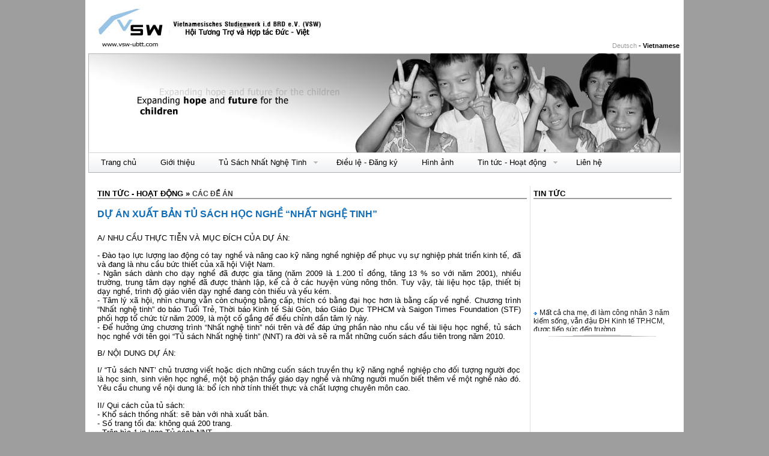

--- FILE ---
content_type: text/html; charset=UTF-8
request_url: http://vsw-ubtt.com/article.php?aid=14
body_size: 7320
content:
<!DOCTYPE html PUBLIC "-//W3C//DTD XHTML 1.0 Transitional//EN"
  "http://www.w3.org/TR/xhtml1/DTD/xhtml1-transitional.dtd">
<html>
<head>
<meta http-equiv="Content-Type" content="text/html; charset=UTF-8" />
<meta name="description" content="Uỷ ban tương trợ người Việt tại CHLB Đức">
<meta name="company" content="Ngan Phuong Co. Ltd.">
<meta name="director" content="Phạm Nam Hương">
<meta name="coder" content="Hoàng Trí Dũng, Nguyễn Hữu Hải">
<meta name="designer" content="Alice Lam Nguyen">
<meta name="editor" content="Notepad++, PSPad">
<title>Uỷ ban tương trợ người Việt tại CHLB Đức</title>
<link href="./templates//images/style.css?t=1768489994" rel="stylesheet" type="text/css" />
<script type="text/javascript" src="libs/js/jQuery1.2.6.js"></script>
<link href="libs/js/ajaxTooltip/style.css" media="screen" rel="stylesheet" type="text/css" />
<link href="libs/js/pirobox_1_2/css/white/style.css" media="screen" title="shadow" rel="stylesheet" type="text/css" />
<script type="text/javascript" src="libs/js/superfish/js/superfish.js"></script>
<link rel="stylesheet" type="text/css" href="libs/js/superfish/css/superfish.css" media="screen">
<link rel="stylesheet" type="text/css" href="libs/js/superfish/css/superfish-vertical.css" media="screen">
<script type="text/javascript" src="libs/js/jLightbox/jLightbox.js"></script>
<link rel="stylesheet" href="libs/js/jLightbox/jLightbox.css" type="text/css" media="screen" />
<link rel="shortcut icon" href="favicon.ico">

</head>
<body onload="javascript: setLength();">
<style type="text/css">
ul, li{behavior: url('../libs/js/csshover.htc')}
</style>
<center>
<div id="wrap">
	<!--Logo Language Navigator-->
		<div id="logo-langNav">
	<div id="logo"></div>
	<div id="langNav">
		<div><a href="/article.php?aid=14&lg=de">Deutsch</a> - Vietnamese</div>
	</div>
</div>
	<!--End Logo Language Navigator-->
	<div class="clear"></div>
	<!--Banner-->
		<div id="banner">
	<div id="banner1"></div>
	<div id="banner2"></div>
</div>
	<!--End Banner-->
	<!--Top Menu-->
		<div id="topMenu"><div><ul class="sf-menu"><li><a href="index.php" name="ajaxify" rel="index-">Trang chủ</a></li><li><a href="article.php?aid=11" name="ajaxify" rel="article-aid=11">Giới thiệu</a></li><li><a href="" target="_blank" rel="">Tủ Sách Nhất Nghệ Tinh</a><ul class="sf-menu"><li><a href="article.php?aid=15" name="ajaxify" rel="article-aid=15">Sách đào tạo chuyên ngành</a><ul class="sf-menu"><li><a href="https://www.nxbtre.com.vn/sach/chuyen-nganh-co-dien-tu-14087.html" target="_blank" rel="https://www.nxbtre.com.vn/sach/chuyen-nganh-co-dien-tu-14087.html">Chuyên ngành Cơ Điện tử</a></li><li><a href="https://www.nxbtre.com.vn/sach/chuyen-nganh-co-khi-14089.html" target="_blank" rel="https://www.nxbtre.com.vn/sach/chuyen-nganh-co-khi-14089.html">Chuyên ngành Cơ Khí </a></li><li><a href="https://www.nxbtre.com.vn/sach/chuyen-nganh-ky-thuat-dien-dien-tu-14088.html" target="_blank" rel="https://www.nxbtre.com.vn/sach/chuyen-nganh-ky-thuat-dien-dien-tu-14088.html">Chuyên ngành Kỹ thuật Điện - Điện tử</a></li><li><a href="https://www.nxbtre.com.vn/sach/chuyen-nganh-ky-thuat-o-to-va-xe-may-hien-dai-13697.html" target="_blank" rel="https://www.nxbtre.com.vn/sach/chuyen-nganh-ky-thuat-o-to-va-xe-may-hien-dai-13697.html"> Chuyên ngành Kỹ thuật Ôtô và Xe máy hiện đại </a></li><li><a href="https://www.nxbtre.com.vn/sach/cam-nang-cong-nghe-hoa-hoc-24419.html" target="_blank" rel="https://www.nxbtre.com.vn/sach/cam-nang-cong-nghe-hoa-hoc-24419.html">Cẩm nang Công nghệ Hoá học</a></li><li><a href="https://www.nxbtre.com.vn/sach/chuyen-nganh-sinh-hoc-va-ky-thuat-sinh-hoc-24420.html" target="_blank" rel="https://www.nxbtre.com.vn/sach/chuyen-nganh-sinh-hoc-va-ky-thuat-sinh-hoc-24420.html">Chuyên ngành Sinh học và Kỹ thuật sinh học</a></li><li><a href="https://www.netabooks.vn/tu-sach-nhat-nghe-tinh-chuyen-nganh-ky-thuat-moi-truong" target="_blank" rel="https://www.netabooks.vn/tu-sach-nhat-nghe-tinh-chuyen-nganh-ky-thuat-moi-truong">Chuyên Ngành Kỹ Thuật Môi Trường</a></li></ul><li><a href="article.php?aid=30" name="ajaxify" rel="article-aid=30">Đọc thử</a><ul class="sf-menu"><li><a href="datapic/file/QUANG%20CAO%20%20SACH%20NNT/1%20Gi%E1%BB%9Bi%20thi%E1%BB%87u%20Chuy%C3%AAn%20Nganh%20C%C6%A1%20Kh%C3%AD_56.pdf" name="ajaxify" rel="datapic/file/QUANG%20CAO%20%20SACH%20NNT/1%20Gi%E1%BB%9Bi%20thi%E1%BB%87u%20Chuy%C3%AAn%20Nganh%20C%C6%A1%20Kh%C3%AD_56.pdf">Chuyên Ngành Cơ Khí</a></li><li><a href="datapic/file/QUANG%20CAO%20%20SACH%20NNT/2%20Gi%E1%BB%9Bi%20thi%E1%BB%87u%20%C4%90i%E1%BB%87n-%C4%90i%E1%BB%87n%20t%E1%BB%AD%20%E1%BA%A4n%20b%E1%BA%A3n%2030.pdf" name="ajaxify" rel="datapic/file/QUANG%20CAO%20%20SACH%20NNT/2%20Gi%E1%BB%9Bi%20thi%E1%BB%87u%20%C4%90i%E1%BB%87n-%C4%90i%E1%BB%87n%20t%E1%BB%AD%20%E1%BA%A4n%20b%E1%BA%A3n%2030.pdf">Điện-Điện tử</a></li><li><a href="datapic/file/QUANG%20CAO%20%20SACH%20NNT/3%20Gi%E1%BB%9Bi%20thi%E1%BB%87u%20Chuy%C3%AAn%20Ng%C3%A0nh%20%C3%B4%20t%C3%B4%20%26%20Xe%20m%C3%A1y%202.pdf" name="ajaxify" rel="datapic/file/QUANG%20CAO%20%20SACH%20NNT/3%20Gi%E1%BB%9Bi%20thi%E1%BB%87u%20Chuy%C3%AAn%20Ng%C3%A0nh%20%C3%B4%20t%C3%B4%20%26%20Xe%20m%C3%A1y%202.pdf">Ô tô & Xe máy</a></li><li><a href="datapic/file/QUANG%20CAO%20%20SACH%20NNT/4%20Gi%E1%BB%9Bi%20thi%E1%BB%87u%20C%C6%A1%20%C4%90i%E1%BB%87n%20T%E1%BB%AD%202.pdf" name="ajaxify" rel="datapic/file/QUANG%20CAO%20%20SACH%20NNT/4%20Gi%E1%BB%9Bi%20thi%E1%BB%87u%20C%C6%A1%20%C4%90i%E1%BB%87n%20T%E1%BB%AD%202.pdf">Cơ Điện Tử</a></li><li><a href="datapic/file/QUANG%20CAO%20%20SACH%20NNT/5%20GIOI%20THIEU%20CAM%20NANG%20CONG%20NGHE%20HOA%20HOC.pdf" name="ajaxify" rel="datapic/file/QUANG%20CAO%20%20SACH%20NNT/5%20GIOI%20THIEU%20CAM%20NANG%20CONG%20NGHE%20HOA%20HOC.pdf">Cẩm nang Công nghệ hóa học</a></li><li><a href="datapic/file/QUANG%20CAO%20%20SACH%20NNT/6%20Chuyen%20nganh%20sinh%20hoc%20va%20Ky%20thuat%20sinh%20hoc_1.pdf" name="ajaxify" rel="datapic/file/QUANG%20CAO%20%20SACH%20NNT/6%20Chuyen%20nganh%20sinh%20hoc%20va%20Ky%20thuat%20sinh%20hoc_1.pdf">Sinh Học và Kỹ Thuật Sinh Học</a></li><li><a href="datapic/file/QUANG%20CAO%20%20SACH%20NNT/7%20Gi%E1%BB%9Bi%20thi%E1%BB%87u%20KY%20THUAT%20MOI%20TRUONG%20%28An%20ban%206%29.pdf" name="ajaxify" rel="datapic/file/QUANG%20CAO%20%20SACH%20NNT/7%20Gi%E1%BB%9Bi%20thi%E1%BB%87u%20KY%20THUAT%20MOI%20TRUONG%20%28An%20ban%206%29.pdf">Kỹ Thuật Môi Trường</a></li><li><a href="datapic/file/QUANG%20CAO%20%20SACH%20NNT/8%20Gioi%20thieu%20KY%20THUAT%20CHAT%20DEO%20doc%20thu.pdf" name="ajaxify" rel="datapic/file/QUANG%20CAO%20%20SACH%20NNT/8%20Gioi%20thieu%20KY%20THUAT%20CHAT%20DEO%20doc%20thu.pdf">Kỹ Thuật Chất Dẻo</a></li><li><a href="datapic/file/QUANG%20CAO%20%20SACH%20NNT/9%20Gioi%20thieu%20CAM%20NANG%20CO%20KHI%201.pdf" name="ajaxify" rel="datapic/file/QUANG%20CAO%20%20SACH%20NNT/9%20Gioi%20thieu%20CAM%20NANG%20CO%20KHI%201.pdf">Cẩm Nang Cơ Khí 1</a></li><li><a href="datapic/file/QUANG%20CAO%20%20SACH%20NNT/10%20Gioi%20thieu%20sach%20KT%20Xay%20Dung.pdf" name="ajaxify" rel="datapic/file/QUANG%20CAO%20%20SACH%20NNT/10%20Gioi%20thieu%20sach%20KT%20Xay%20Dung.pdf">Kỹ Thuật Xây Dựng</a></li></ul></ul><li><a href="topic.php?tid=3" name="ajaxify" rel="topic-tid=3">Điều lệ - Đăng ký </a></li><li><a href="gallery.php?gid=4" name="ajaxify" rel="gallery-gid=4">Hình ảnh</a></li><li><a href="topic.php?tid=5" name="ajaxify" rel="topic-tid=5">Tin tức - Hoạt động </a><ul class="sf-menu"><li><a href="topic.php?tid=6" name="ajaxify" rel="topic-tid=6">Tin tức tổng quát </a></li><li><a href="topic.php?tid=7" name="ajaxify" rel="topic-tid=7">Báo cáo </a></li><li><a href="topic.php?tid=8" name="ajaxify" rel="topic-tid=8">Các đề án</a><ul class="sf-menu"><li><a href="topic.php?tid=16" name="ajaxify" rel="topic-tid=16">Đào tạo nghề song hành</a></li></ul><li><a href="article.php?aid=14" name="ajaxify" rel="article-aid=14">Testen</a></li></ul><li><a href="article.php?aid=10" name="ajaxify" rel="article-aid=10">Liên hệ</a></li></ul></div></div>
<script type="text/javascript">
$("ul.sf-menu").superfish({
  delay:       0,                            // one second delay on mouseout
  animation:   {height: 'show'},  // fade-in and slide-down animation
  speed:       'fast',                          // faster animation speed
  disableHI:     true,
  autoArrows:  true,                          // disable generation of arrow mark-up
  dropShadows: true               // 0.5 second delay on mouseout
});
</script>
	<!--End Top Menu-->
	<div class="clear"></div>
	<!--Content-->	
	<div id="content">
		<div>
			<div id="mainContent">
				<div class="category">
	<div class="titleCat">
					<a href="topic.php?tid=5">Tin tức - Hoạt động </a> &raquo; <a class="sub" href="topic.php?tid=8">Các đề án</a>
			</div>
<div class="lineTitle">
</div>
<div class="contentCat" style="padding-right: 10px">
		<div class="titleArticle">DỰ ÁN XUẤT BẢN TỦ SÁCH HỌC NGHỀ “NHẤT NGHỆ TINH” </div>
	<div><p><span style="font-size: 10pt">A/ NHU CẦU THỰC TIỄN VÀ MỤC ĐÍCH CỦA DỰ ÁN:</span></p>
<p><span style="font-size: 10pt">- Đào tạo lực lượng lao động có tay nghề và nâng cao kỹ năng nghề nghiệp để phục vụ sự nghiệp phát triển kinh tế, đã và đang là nhu cầu bức thiết của xã hội Việt Nam.<br />
- Ngân sách dành cho dạy nghề đã được gia tăng (năm 2009 là 1.200 tỉ đồng, tăng 13 % so với năm 2001), nhiều trường, trung tâm dạy nghề đã được thành lập, kể cả ở các huyện vùng nông thôn. Tuy vậy, tài liệu học tập, thiết bị dạy nghề, trình độ giáo viên dạy nghề đang còn thiếu và yếu kém.<br />
- Tâm lý xã hội, nhìn chung vẫn còn chuộng bằng cấp, thích có bằng đại học hơn là bằng cấp về nghề. Chương trình “Nhất nghệ tinh” do báo Tuổi Trẻ, Thời báo Kinh tế Sài Gòn, báo Giáo Dục TPHCM và Saigon Times Foundation (STF) phối hợp tổ chức từ năm 2009, là một cố gắng để điều chỉnh dần tâm lý này.<br />
- Để hưởng ứng chương trình “Nhất nghệ tinh” nói trên và để đáp ứng phần nào nhu cầu về tài liệu học nghề, tủ sách học nghề với tên gọi “Tủ sách Nhất nghệ tinh” (NNT) ra đời và sẽ ra mắt những cuốn sách đầu tiên trong năm 2010.</span></p>
<p><span style="font-size: 10pt">B/ NỘI DUNG DỰ ÁN:</span></p>
<p><span style="font-size: 10pt">I/ “Tủ sách NNT’ chủ trương viết hoặc dịch những cuốn sách truyền thụ kỹ năng nghề nghiệp cho đối tượng người đọc là học sinh, sinh viên học nghề, một bộ phận thầy giáo dạy nghề và những người muốn biết thêm về một nghề nào đó. Yêu cầu chung về nội dung là: bổ ích nhờ tính thiết thực và chất lượng chuyên môn cao.</span></p>
<p><span style="font-size: 10pt">II/ Qui cách của tủ sách: <br />
- Khổ sách thống nhất: sẽ bàn với nhà xuất bản.<br />
- Số trang tối đa: không quá 200 trang.<br />
- Trên bìa 1 in logo Tủ sách NNT.<br />
- Hành văn rõ ràng, dễ hiểu, có hình ảnh minh họa.<br />
- Tác giả (hoặc dịch giả) giữ bản quyền đối với công trình của mình. Nhà xuất bản được độc quyền khai thác bản quyền trong 5 năm tính từ ngày nộp lưu chiểu cho lần xuất bản thứ nhất.</span></p>
<p><span style="font-size: 10pt">III/ Các công việc chính của qui trình xuất bản:<br />
1. Xác định lĩnh vực ngành nghề, lựa chọn đề tài và lập danh sách dự kiến xuất bản theo kế hoạch hàng năm.<br />
2. Chọn lựa và mời tác giả, dịch giả viết hoặc dịch sách.<br />
3. Giao dịch giải quyết vấn đề bản quyền.<br />
4. Biên tập, trao đổi với tác giả (dịch giả) để hoàn chỉnh bản thảo.<br />
5. Làm việc với nhà xuất bản để giải quyết các khâu: giấy phép xuất bản, in ấn, phát hành.<br />
6. Giới thiệu sách trên các phương tiện truyền thông.<br />
7. Ngoài số sách nhà xuất bản phát hành, sẽ mua lại từ 500 cuốn đến 1000 cuốn để gửi tặng các thư viện, các trường dạy nghề.<br />
8. Thu thập và phản hồi ý kiến người đọc.</span></p>
<p><span style="font-size: 10pt">C/ BAN TỔ CHỨC THỰC HIỆN DỰ ÁN: Gồm 2 đơn vị: Saigon Times Foundation và Ủy ban tương trợ người Việt ở CHLB Đức.<br />
• Saigon Times Foundation (STF): Một tổ chức xã hội phi lợi nhuận với mục tiêu góp phần đào tạo nguồn nhân lực ở Việt Nam, do Saigon Times Group sáng lập năm 2002.<br />
• Ủy ban tương trợ người Việt ở Cộng hòa Liên bang Đức (UBTT): Một tổ chức xã hội do các chuyên gia và trí thức người Việt ở CHLB Đức thành lập năm 1976.<br />
• UBTT cử người đại diện, đảm nhận các công việc III-1, III-2, III-3, III-4 ở phần B. UBTT sẽ lo thanh toán chi phí bản quyền (nếu có) và thù lao cho tác giả (dịch giả). UBTT cũng sẽ chọn mời một số chuyên gia theo từng lĩnh vực nghề nghiệp tham gia vào ban biên tập của “Tủ sách NNT“.<br />
• STF đảm nhận các công việc III-5, III-6, III-7, III-8 của phần B. STF sẽ lo kinh phí để mua từ 500 đến 1000 cuốn sách mỗi lần xuất bản và chi phí để gửi tặng số sách nói trên đến thư viện các trường dạy nghề. STF cử người làm đại diện để quan hệ với các bên hợp tác thực hiện dự án.<br />
• Những vấn đề phát sinh trong quá trình thực hiện dự án sẽ do STF và UBTT bàn bạc thống nhất giải quyết.</span></p>
<p><span style="font-size: 10pt">TP. Hồ Chí Minh, ngày 23-2-2010</span></p>
<p><span style="font-size: 10pt">TM. Saigon Times Foundation TM. UB Tương trợ người Việt ở CHLB Đức<br />
Giám đốc Chủ tịch</span></p>
<p><span style="font-size: 10pt">&#160;</span></p>
<p><span style="font-size: 10pt">&#160;</span></p>
<p><span style="font-size: 10pt">&#160;</span></p>
<p><span style="font-size: 10pt"><br />
Huỳnh Kim Huynh&#160;&#160;&#160;&#160;&#160;&#160;&#160;&#160;&#160;&#160;&#160;&#160;&#160;&#160;&#160;&#160;&#160;&#160;&#160;&#160;&#160;&#160;&#160;&#160;&#160;&#160;&#160;&#160;&#160;&#160;&#160;&#160;&#160;&#160;&#160;&#160;&#160;&#160;&#160;&#160;&#160;&#160;&#160;&#160;&#160;&#160;&#160;&#160;&#160;&#160;&#160;&#160;&#160;&#160;&#160;&#160;&#160;&#160;&#160;&#160;&#160;&#160;&#160;&#160;&#160;&#160;&#160;&#160;&#160;&#160;&#160;&#160;&#160;&#160;&#160; Đặng Văn Châm<br />
</span>&#160;</p></div>
	<div class="clear"></div>
<div class="floatright"><a href="javascript:window.history.back()" style="text-decoration: none">[ Trở về ]</a></div>
</div>
</div>
			</div>
			<div id="rightContent">
				<!--Hot News-->
					<div class="category">
	<div class="titleCat">Tin tức</div>
	<div class="lineTitle"></div>	
	<div class="contentCat">
		<div class="hotNews">		
			<marquee onmouseover="this.stop()" onmouseout="this.start()" scrollamount="1" scrolldelay="60" direction="up" width="100%" height="215px">
							<div><img style="width: 6px; height: 5px;border: 0;" src="./templates//images/arrow_blue.jpg">&nbsp;<a href="http://tuoitre.vn/mat-ca-cha-me-di-lam-cong-nhan-3-nam-kiem-song-van-dau-dh-kinh-te-tp-hcm-duoc-tiep-suc-den-truong-20241117150549536.htm?gidzl=46yPLwNZcqyJS1XOeloIJXLq6Lwv-Sf8MNDENEhvdavO9qXPxQkSJWek5mpjgiOLLoyGLZI2lR8WeEQIHm" target="_blank">Mất cả cha mẹ, đi làm công nhân 3 năm kiếm sống, vẫn đậu ĐH Kinh tế TP.HCM, được tiếp sức đến trường</a></div>
							<div><img style="width: 6px; height: 5px;border: 0;" src="./templates//images/arrow_blue.jpg">&nbsp;<a href="http://tuoitre.vn/nang-buoc-den-truong-cho-cac-y-bac-si-tuong-lai-cua-mien-tay-20240108180353772.htm?gidzl=U9By7CSm47D-ZVuTm2WPStwE_XhVBnSYPzgj7Tr_IdGpYA0QX2r8Ucc9z163UKr-FzsZ4p6FazzPnJGNSG" target="_blank">Học bổng Tiếp sức đến trường cho 60 sinh viên ngành y tại Cần Thơ</a></div>
							<div><img style="width: 6px; height: 5px;border: 0;" src="./templates//images/arrow_blue.jpg">&nbsp;<a href="http://muongcha.edu.vn/news/tin-tuc-su-kien/khanh-thanh-nha-ban-tru-truong-ptdtbt-tieu-hoc-sa-long-84.html" target="_blank">Khánh thành nhà bán trú tiểu học PTDT Sa lông (Điện Biên) 16.2.2023</a></div>
							<div><img style="width: 6px; height: 5px;border: 0;" src="./templates//images/arrow_blue.jpg">&nbsp;<a href="http://tuoitre.vn/mot-nam-tiep-suc-den-truong-dac-biet-ket-noi-van-tam-long-20220319174347627.htm" target="_blank">Một năm &#39;Tiếp sức đến trường&#39; đặc biệt, kết nối vạn tấm lòng</a></div>
							<div><img style="width: 6px; height: 5px;border: 0;" src="./templates//images/arrow_blue.jpg">&nbsp;<a href="http://vsw-ubtt.com/article.php?aid=72" target="_blank"> STF ra mắt sách &#39;Chuyên ngành kỹ thuật môi trường&#39;</a></div>
							<div><img style="width: 6px; height: 5px;border: 0;" src="./templates//images/arrow_blue.jpg">&nbsp;<a href="http://tuoitre.vn/tiep-suc-cho-nhung-giac-mo-blouse-trang-20190222124300865.htm" target="_blank">Học bổng “Tiếp sức đến trường” 2019</a></div>
							<div><img style="width: 6px; height: 5px;border: 0;" src="./templates//images/arrow_blue.jpg">&nbsp;<a href="http://tuoitre.vn/bao-tuoi-tre-trao-59-suat-hoc-bong-cho-thien-than-ao-trang-mien-tay-20181130165654978.htm" target="_blank">Báo Tuổi Trẻ trao 59 suất học bổng cho &#39;thiên thần áo trắng&#39; miền Tây</a></div>
							<div><img style="width: 6px; height: 5px;border: 0;" src="./templates//images/arrow_blue.jpg">&nbsp;<a href="http://daidoanket.vn/van-hoa/ra-mat-tu-sach-nhat-nghe-tinh-tintuc407169" target="_blank">Ra mắt Tủ sách Nhất Nghệ Tinh</a></div>
							<div><img style="width: 6px; height: 5px;border: 0;" src="./templates//images/arrow_blue.jpg">&nbsp;<a href="http://www.sggp.org.vn/dua-tu-sach-nhat-nghe-tinh-den-gan-hon-voi-sinh-vien-nganh-ky-thuat-526238.html" target="_blank">Đưa tủ sách Nhất Nghệ Tinh đến gần hơn với sinh viên ngành kỹ thuật</a></div>
							<div><img style="width: 6px; height: 5px;border: 0;" src="./templates//images/arrow_blue.jpg">&nbsp;<a href="http://vsw-ubtt.com/article.php?aid=48" target="_blank">DIỄN TỪ NHẬN GIẢI VĂN HÓA PHAN CHÂU TRINH 2018</a></div>
							<div><img style="width: 6px; height: 5px;border: 0;" src="./templates//images/arrow_blue.jpg">&nbsp;<a href="http://vsw-ubtt.com/article.php?aid=40" target="_blank">Giới thiệu sách &quot;Chuyên ngành Cơ Điện Tử&quot;</a></div>
							<div><img style="width: 6px; height: 5px;border: 0;" src="./templates//images/arrow_blue.jpg">&nbsp;<a href="http://www.vsw-ubtt.com/article.php?aid=37" target="_blank">Thư kêu gọi giúp đỡ nạn nhân bị mưa lũ và đất sạt lở ở miền Trung và miền Bắc Việt Nam</a></div>
							<div><img style="width: 6px; height: 5px;border: 0;" src="./templates//images/arrow_blue.jpg">&nbsp;<a href="http://vsw-ubtt.com/article.php?aid=36" target="_blank">LỄ TRAO HỌC HỌC BỔNG ĐẠI HỌC Y KHOA HUẾ</a></div>
							<div><img style="width: 6px; height: 5px;border: 0;" src="./templates//images/arrow_blue.jpg">&nbsp;<a href="http://www.vsw-ubtt.com/article.php?aid=20" target="_blank">THĂM NHÀ LƯU TRÚ CHO CÁC EM HỌC SINH NGƯỜI DÂN TỘC H’RÊ Ở HUYỆN AN LÃO TỈNH BÌNH ĐỊNH</a></div>
							<div><img style="width: 6px; height: 5px;border: 0;" src="./templates//images/arrow_blue.jpg">&nbsp;<a href="http://www.vsw-ubtt.com/article.php?aid=14" target="_blank">DỰ ÁN XUẤT BẢN TỦ SÁCH HỌC NGHỀ “NHẤT NGHỆ TINH” </a></div>
							<div><img style="width: 6px; height: 5px;border: 0;" src="./templates//images/arrow_blue.jpg">&nbsp;<a href="http://www.vsw-ubtt.com/article.php?aid=12" target="_blank">Thư ngỏ về Tủ sách “ Nhất Nghệ Tinh</a></div>
							<div><img style="width: 6px; height: 5px;border: 0;" src="./templates//images/arrow_blue.jpg">&nbsp;<a href="http://tuoitre.vn/Nhip-song-tre/289364/Cung-thap-sang-niem-tin.html" target="_blank">Thắp sáng niềm tin</a></div>
							<div><img style="width: 6px; height: 5px;border: 0;" src="./templates//images/arrow_blue.jpg">&nbsp;<a href="http://tusach.tuoitre.com.vn/ArticleView.aspx?ArticleID=364943&ComponentID=1" target="_blank">Ra mắt tủ sách học nghề &quot;Nhất Nghệ Tinh&quot;</a></div>
							<div><img style="width: 6px; height: 5px;border: 0;" src="./templates//images/arrow_blue.jpg">&nbsp;<a href="http://www.vietducinfo.com/show_article.php?id=19316" target="_blank">Hoạt động từ thiện của Uỷ Ban Tương Trợ người Việt Nam (UBTT) tại CHLB Đức 2007</a></div>
							<div><img style="width: 6px; height: 5px;border: 0;" src="./templates//images/arrow_blue.jpg">&nbsp;<a href="http://www.vietducinfo.com/show_article.php?id=20018" target="_blank">UBTT tài trợ xây cầu cho trẻ em đi học ở Cà Mau </a></div>
						</marquee>		
		</div>	
	</div>
	<center><div class="lineBottom"></div></center>
</div>
				<!--End Hot News-->					
				<!--Statistic-->
					<div class="category" style="position: absolute; bottom: 0px; width: 100%;text-align: center;">
	<!-- Histats.com  (div with counter) --><div id="histats_counter"></div>
	<!-- Histats.com  START  (aync)-->
	<script type="text/javascript">var _Hasync= _Hasync|| [];
		_Hasync.push(['Histats.start', '1,4399609,4,326,112,62,00001001']);
		_Hasync.push(['Histats.fasi', '1']);
		_Hasync.push(['Histats.track_hits', '']);
		(function() {
			var hs = document.createElement('script'); hs.type = 'text/javascript'; hs.async = true;
			hs.src = ('//s10.histats.com/js15_as.js');
			(document.getElementsByTagName('head')[0] || document.getElementsByTagName('body')[0]).appendChild(hs);
		})();</script>
	<noscript><a href="/" target="_blank"><img  src="//sstatic1.histats.com/0.gif?4399609&101" alt="" border="0"></a></noscript>
	<!-- Histats.com  END  -->
</div>
				<!--End Statistic-->
			</div>
			
		</div>
	</div>	
	<!--Copyright-->
		<div id="copyright">
	<div style="float: left">
	Copyright &copy; 2010 VSW. All rights reserved.<br>
	Designed by <a href="mailto: thanhlam1609@yahoo.com">Alice Lam Nguyen</a><br>
	Powered by <a href="http://www.nganphuongco.com" target="_blank">Ngan Phuong Co. Ltd</a>		
	</div>
	<div style="float: right">
	Hội Tương trợ và Hợp tác Đức Việt (VSW)<br/>
	Schreberstr. 7 * 52134 Herzogenrath * Germany<br/>
	Chủ tịch(Vorsitzender): Dr.Phan Kim Hổ  <br/>
	Phó Chủ Tịch(stellvertretender Vorsitzender): Trịnh Thuận Thông<br/>
	Thủ quỹ(Kassenwart): Trần Thị Phương Mai<br/>
	Đại diện tại Việt Nam: Nguyễn Thị Minh Phượng, Phạm Nam Hương<br/>
	Chủ tịch danh dự(Ehrenvorsitzender): Đặng Văn Châm
	</div>
	<div class="clear"></div>
</div>
	<!--End Copyright-->
	<!--End Content-->
</div>
</center>
</body>
<script>	
	function setLength()
	{
		h1 = $('#rightContent').height();
		h2 = $('#mainContent').height();
		
		if(h1 > h2)
		{
			$('#rightContent').height(h1);
			$('#mainContent').height(h1);				
		}
		else
		{
			$('#rightContent').height(h2);
			$('#mainContent').height(h2);
		}	
		
	}
	
</script>
</html>

--- FILE ---
content_type: text/css
request_url: http://vsw-ubtt.com/templates//images/style.css?t=1768489994
body_size: 1375
content:
body,html{margin:0; padding:0; font-family: Arial, Tahoma, Verdana; font-size: 10pt; background: #9e9e9e;height: 100%} 
p{text-align: justify}
a{color: #0f6cb7; text-decoration: none}
a:hover{color: #6dafe2; text-decoration: underline}
.clear{margin: 0; padding: 0; clear: both}
.floatright{float: right; clear: both}
.floatleft{float: left; clear: both}
.error{text-transform: none!important; font-weight: normal!important; font-size: 8pt!important; color: #ff0000!important}
#wrap{margin: 0; padding: 0; width: 996px; background: #ffffff}
#logo-langNav{background: #ffffff}
#logo{width: 397px; height: 89px; float: left; background: url('logo.jpg') no-repeat}
#langNav {width: 597px; height: 89px; float: right; font-size: 8pt; background: #ffffff; color: #000000; font-weight: bold;}
#langNav div{margin-top: 70px; padding-right: 7px; text-align: right}
#langNav div a{color: #9d9d9d; text-decoration: none; font-weight: normal}
#langNav div a:hover{color: #000000; text-decoration: underline}
#banner{width: 996px; height: 165px; margin: 0; padding: 0}
#banner1{width: 439px; height: 165px; background: url('banner1.jpg') no-repeat; float: left}
#banner2{width: 557px; height: 165px; background: url('banner2.jpg') no-repeat;float: right}
#topMenu{width: 986px;}
#topMenu div{height: 32px; *height: 31px; background: url('bg-Topmenu.jpg') repeat-x; text-align: left; border-top: 1px solid #cfd3d8; border-bottom: 1px solid #b0afb0; border-left: 1px solid #bfc0c2; border-right: 1px solid #c4c6c9;}
#content {width: 986px;}
#content  div{margin: 0; padding: 10px; text-align: left; overflow: hidden; background: #ffffff}
#content  div div{padding: 0;}
#mainContent{width: 75%; padding: 0;/*padding-bottom: 32767px!important; margin-bottom: -32767px!important;*/ float: left;}
#rightContent{position: relative; padding: 0;/*padding-bottom: 32767px!important; margin-bottom: -32767px!important;*/ border-left: 1px solid #e0e0e0;}
.category{padding: 5px!important;}
.titleCat{font-weight: bold; color: #000000; text-transform: uppercase; }
.titleCat a{font-weight: bold; color: #000000; text-decoration: none}
.titleCat a.sub{font-size: 9pt; color: #3a3a3a}
.lineTitle{height: 2px; background: url('lineTitle-bg.jpg')!important}
.lineBottom {width: 179px; height: 4px; background: url('line-bottom-hotnews.jpg')!important;}
.contentCat{padding-top: 5px!important}
.contentCat p{/*margin: 5px; padding: 5px*/}
.titleSpecialNews{font-weight: bold; font-size: 11pt}
.contentSpecialNews img{width: 200px}
.readmore{font-size: 8pt; color: #9a9a9a;text-decoration: none; float: right}
.readmore:hover{text-decoration: underline; color: #797a7b}
.catItemProject{width: 340px; float: left; margin-right: 17px!important}
.catItemProjectEnd{width: 350px; float: left; margin-right: 0px!important}
.catItem{width: 235px; float: left; margin-right: 5px}
.titleCatItem{text-decoration: none; text-transform: uppercase; font-weight: bold; font-size: 9pt; color: #1f1e1e}
.titleCatItem:hover{color: #313030}
.titleCatSubItem{text-decoration: none; font-weight: bold; color: #0a65ae;}
.titleCatSubItem p{color: #000000; font-weight: normal; margin: 0; padding: 0}
.titleCatSubItem img{width: 100px; border: 0}
.titleCatSubItem:hover{color: #6dafe2; text-decoration: none}
.titleCatSubItem:hover p{color: #272727; text-decoration: none}
.hotNews{height: 220px;}
.hotNews div{padding-bottom: 5px;}
.hotNews a{font-size: 9pt; color: #1a1a1a; text-decoration: none}
.hotNews a:hover{color: #0f6cb7; text-decoration: underline}
.titleArticle{font-weight: bold; font-size: 12pt; color: #0f6cb7; padding: 10px 0!important}
.titleArticleTopic{font-weight: bold; font-size: 10pt; color: #0f6cb7;text-decoration: none}
.titleArticleTopic:hover{color: #1284e1}
.Footer{font-size: 8pt; color: #000000;}
.navigationPage{font-size: 8pt; color: #6dafe2;text-decoration:none; }
.currentPage{cursor: pointer; font-size: 8pt;font-weight: bold; color: #0065b3;}
.anyPage{font-size: 8pt; color: #fefefe;}
.photoThumb{vertical-align: middle; float: left; margin-left: 20px!important; margin-right: 10px!important; margin-bottom: 10px!important; height: 110px; width: 110px;}
.lightbox img {border: 1px solid #918f8f}
.lightbox:hover img{opacity:0.85; filter:alpha(opacity=85); -moz-opacity: 0.85; border: 1px solid #2786d2}
#copyright{width: 968px; padding-left: 20px; padding-top: 10px; padding-bottom: 10px; margin-top: 40px; text-align: left; font-size: 8pt; border-top: 1px solid #d9d9d9; background: url('bg-copyright.jpg') repeat-x}
#copyright a{color: #313131; text-decoration:none}
#copyright a:hover{color: #6d6d6d; text-decoration:underline}
#histats_counter div a {display:block;width:100%;text-align:center;}

--- FILE ---
content_type: text/css
request_url: http://vsw-ubtt.com/libs/js/ajaxTooltip/style.css
body_size: 159
content:
.ajaxtooltip{
position: absolute; /*leave this alone*/
display: none; /*leave this alone*/
left: 0; /*leave this alone*/
top: 0; /*leave this alone*/
background: #3684be;
border: 2px solid #044f86;
border-width: 1px;
padding: 5px;
}

--- FILE ---
content_type: text/css
request_url: http://vsw-ubtt.com/libs/js/superfish/css/superfish.css
body_size: 1342
content:
/*** ESSENTIAL STYLES ***/
.sf-menu, .sf-menu * {
	margin:			0;
	padding:		0;
	list-style:		none;	
	z-index: 99
}
.sf-menu {
	line-height:	1.0;		
}
.sf-menu ul {
	position:		absolute;
	top:			-999em;
	width:			10em; /* left offset of submenus need to match (see below) */
}
.sf-menu ul li {
	width:			100%;
	z-index: 99;

}
.sf-menu li:hover {
	visibility:		inherit; /* fixes IE7 'sticky bug' */
}
.sf-menu li {
	float:			left;
	position:		relative;
}
.sf-menu a {
	display:		block;
	position:		relative;
}

.sf-menu li:hover ul,
.sf-menu li.sfHover ul {
	left:			0;
	top:			32px; /* match top ul list item height */
	*top:			29px; /* match top ul list item height */
	z-index:		99;
}
ul.sf-menu li:hover li ul,
ul.sf-menu li.sfHover li ul {
	top:			-999em;
}
ul.sf-menu li li:hover ul,
ul.sf-menu li li.sfHover ul {
	left:			10em; /* match ul width */
	top:			0;
}
ul.sf-menu li li:hover li ul,
ul.sf-menu li li.sfHover li ul {
	top:			-999em;
}
ul.sf-menu li li li:hover ul,
ul.sf-menu li li li.sfHover ul {
	left:			10em; /* match ul width */
	top:			0;
}

/*** DEMO SKIN ***/
.sf-menu {
	float:			left;
	margin-bottom:	1em;
}
.sf-menu a {
	/*border-left:	1px solid #fff;
	border-top:		1px solid #CFDEFF;*/	
	padding: 		.70em 1.5em;
	text-decoration:none;
	font-family: Tahoma, Arial;	
	
	
}
.sf-menu ul a{
	/*border-left:	1px solid #fff;
	border-top:		1px solid #CFDEFF;*/
	padding: 		.65em 1em;
	text-decoration:none;	
}
.sf-menu ul ul a{
	/*border-left:	1px solid #fff;
	border-top:		1px solid #CFDEFF;*/
	padding: 		.65em 1em;
	text-decoration:none;	
}
.sf-menu a, .sf-menu a:visited  { /* visited pseudo selector so IE6 applies text colour*/
	color:			#000000;	
}
.sf-menu li {
	background:		transparent;		
}
.sf-menu li.current {
	background:	url('../images/bg-Topmenu_hover.jpg')
}
.sf-menu li li {
	background:		#f1f3f4;
	border-bottom: 1px solid #c8c6c8;	
	border-top: 1px solid #eae9ea;
}

.sf-menu li li li {
	background:		#f1f3f4;
}
.sf-menu li:hover, .sf-menu li.sfHover,
.sf-menu a:focus, .sf-menu a:hover, .sf-menu a:active {
	background:	url('../images/bg-Topmenu_hover.jpg')	/*#e2e4e5*/;	
	outline:		0;	
	text-decoration: none
}
.sf-menu ul li:hover, .sf-menu ul li.sfHover,
.sf-menu ul a:focus, .sf-menu ul a:hover, .sf-menu ul a:active {
	background:	#eaeaea;
}
.sf-menu li a.current
{
	color: #0f6cb7;
}
.sf-menu li:hover a
{
	color: #0f6cb7;
}
.sf-menu li:hover li a
{
	color: #000000;
}
.sf-menu li:hover li:hover a
{
	color: #0f6cb7;
}
.sf-menu li:hover li:hover li a
{
	color: #000000;
}
.sf-menu li:hover li:hover li:hover a
{
	color: #0f6cb7;
}
.sf-menu li:hover li:hover li:hover li a
{
	color: #000000;
}
/*** arrows **/
.sf-menu a.sf-with-ul {
	padding-right: 	2.25em;
	min-width:		1px; /* trigger IE7 hasLayout so spans position accurately */
}
.sf-sub-indicator {
	position:		absolute;
	display:		block;
	right:			.75em;
	top:			1.05em; /* IE6 only */
	width:			10px;
	height:			10px;
	text-indent: 	-999em;
	overflow:		hidden;
	background:		url('../images/arrows-ffffff.png') no-repeat -10px -100px; /* 8-bit indexed alpha png. IE6 gets solid image only */
}
a > .sf-sub-indicator {  /* give all except IE6 the correct values */
	top:			.8em;
	background-position: 0 -100px; /* use translucent arrow for modern browsers*/
}
/* apply hovers to modern browsers */
a:focus > .sf-sub-indicator,
a:hover > .sf-sub-indicator,
a:active > .sf-sub-indicator,
li:hover > a > .sf-sub-indicator,
li.sfHover > a > .sf-sub-indicator {
	background-position: -10px -100px; /* arrow hovers for modern browsers*/
}

/* point right for anchors in subs */
.sf-menu ul .sf-sub-indicator { background-position:  -10px 0; }
.sf-menu ul a > .sf-sub-indicator { background-position:  0 0; }
/* apply hovers to modern browsers */
.sf-menu ul a:focus > .sf-sub-indicator,
.sf-menu ul a:hover > .sf-sub-indicator,
.sf-menu ul a:active > .sf-sub-indicator,
.sf-menu ul li:hover > a > .sf-sub-indicator,
.sf-menu ul li.sfHover > a > .sf-sub-indicator {
	background-position: -10px 0; /* arrow hovers for modern browsers*/
}

/*** shadows for all but IE6 ***/
.sf-shadow ul {
	background:	url('../images/shadow.png') no-repeat bottom right;
	padding: 0 8px 9px 0;
	-moz-border-radius-bottomleft: 17px;
	-moz-border-radius-topright: 17px;
	-webkit-border-top-right-radius: 17px;
	-webkit-border-bottom-left-radius: 17px;
}
.sf-shadow ul.sf-shadow-off {
	background: transparent;
}
